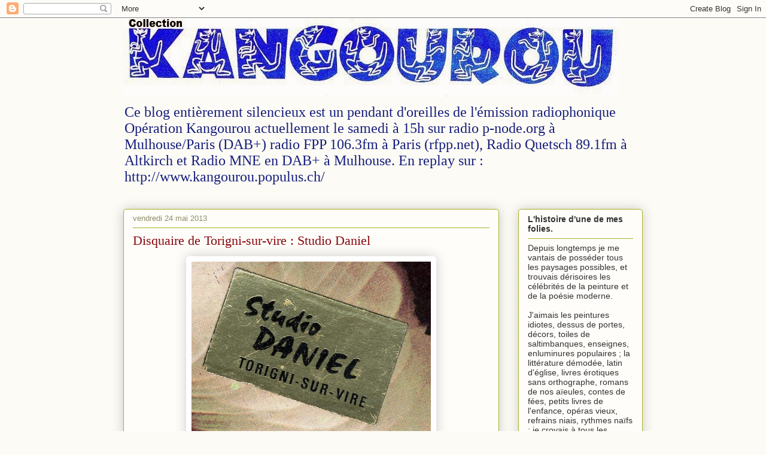

--- FILE ---
content_type: text/html; charset=UTF-8
request_url: https://collectionkangourou.blogspot.com/b/stats?style=BLACK_TRANSPARENT&timeRange=ALL_TIME&token=APq4FmB5U6RYyM4kN9btxF2GX_ut2cqDqKdE9glr7QQ3bmkgj0c1iofkDEVvxV2lAhTDlw544L9mlxYSPi2DEOhxpEKsDjuEow
body_size: -14
content:
{"total":157134,"sparklineOptions":{"backgroundColor":{"fillOpacity":0.1,"fill":"#000000"},"series":[{"areaOpacity":0.3,"color":"#202020"}]},"sparklineData":[[0,9],[1,10],[2,18],[3,20],[4,20],[5,15],[6,19],[7,25],[8,30],[9,39],[10,24],[11,18],[12,27],[13,24],[14,19],[15,73],[16,33],[17,48],[18,62],[19,39],[20,43],[21,35],[22,99],[23,48],[24,41],[25,47],[26,31],[27,22],[28,20],[29,12]],"nextTickMs":1800000}